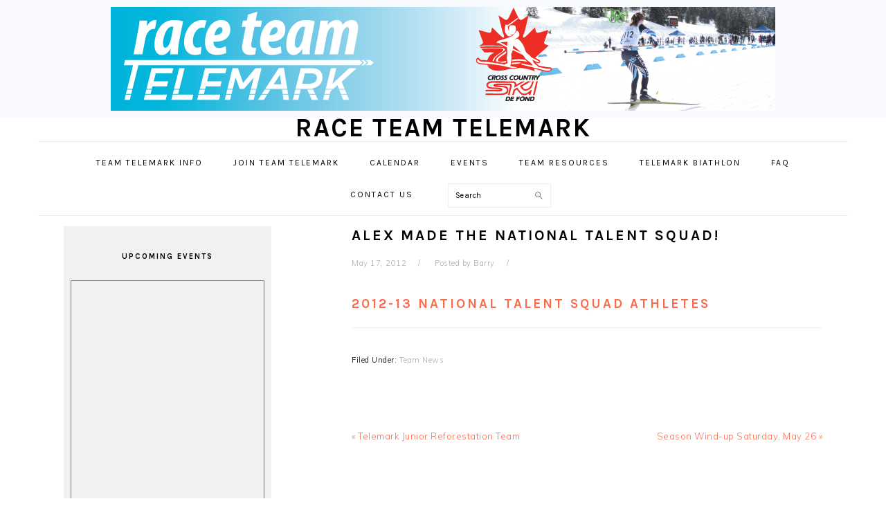

--- FILE ---
content_type: text/html; charset=UTF-8
request_url: https://race.teamtelemark.ca/alex-made-the-national-talent-squad/
body_size: 10476
content:
<!DOCTYPE html>
<html lang="en-CA">
<head >
<meta charset="UTF-8" />
<meta name="viewport" content="width=device-width, initial-scale=1" />
<title>Alex Made the National Talent Squad!</title>
<meta name='robots' content='max-image-preview:large' />
<link rel='dns-prefetch' href='//fonts.googleapis.com' />
<link rel='dns-prefetch' href='//use.fontawesome.com' />
<link rel='dns-prefetch' href='//cdn-images.mailchimp.com' />
<link rel="alternate" type="application/rss+xml" title="race team Telemark &raquo; Feed" href="https://race.teamtelemark.ca/feed/" />
<link rel="alternate" type="application/rss+xml" title="race team Telemark &raquo; Comments Feed" href="https://race.teamtelemark.ca/comments/feed/" />
<link rel="alternate" title="oEmbed (JSON)" type="application/json+oembed" href="https://race.teamtelemark.ca/wp-json/oembed/1.0/embed?url=https%3A%2F%2Frace.teamtelemark.ca%2Falex-made-the-national-talent-squad%2F" />
<link rel="alternate" title="oEmbed (XML)" type="text/xml+oembed" href="https://race.teamtelemark.ca/wp-json/oembed/1.0/embed?url=https%3A%2F%2Frace.teamtelemark.ca%2Falex-made-the-national-talent-squad%2F&#038;format=xml" />
<link rel="canonical" href="https://race.teamtelemark.ca/alex-made-the-national-talent-squad/" />
<style id='wp-img-auto-sizes-contain-inline-css' type='text/css'>
img:is([sizes=auto i],[sizes^="auto," i]){contain-intrinsic-size:3000px 1500px}
/*# sourceURL=wp-img-auto-sizes-contain-inline-css */
</style>
<link rel='stylesheet' id='sbi_styles-css' href='https://race.teamtelemark.ca/wp-content/plugins/instagram-feed/css/sbi-styles.min.css?ver=6.10.0' type='text/css' media='all' />
<link rel='stylesheet' id='foodie-pro-theme-css' href='https://race.teamtelemark.ca/wp-content/themes/foodiepro-v320/style.css?ver=3.2.0' type='text/css' media='all' />
<style id='foodie-pro-theme-inline-css' type='text/css'>
body, .site-description, .sidebar .featured-content .entry-title{font-family:"Muli","Helvetica Neue",sans-serif;}.genesis-nav-menu{font-family:"Karla","Helvetica Neue",sans-serif;}h1, h2, h3, h4, h5, h6, .site-title, .entry-title, .widgettitle{font-family:"Karla","Helvetica Neue",sans-serif;}.entry-title{font-family:"Karla","Helvetica Neue",sans-serif;}.button, .button-secondary, button, input[type="button"], input[type="reset"], input[type="submit"], a.more-link, .more-from-category a{font-family:"Karla","Helvetica Neue",sans-serif;}
/*# sourceURL=foodie-pro-theme-inline-css */
</style>
<style id='wp-emoji-styles-inline-css' type='text/css'>

	img.wp-smiley, img.emoji {
		display: inline !important;
		border: none !important;
		box-shadow: none !important;
		height: 1em !important;
		width: 1em !important;
		margin: 0 0.07em !important;
		vertical-align: -0.1em !important;
		background: none !important;
		padding: 0 !important;
	}
/*# sourceURL=wp-emoji-styles-inline-css */
</style>
<style id='wp-block-library-inline-css' type='text/css'>
:root{--wp-block-synced-color:#7a00df;--wp-block-synced-color--rgb:122,0,223;--wp-bound-block-color:var(--wp-block-synced-color);--wp-editor-canvas-background:#ddd;--wp-admin-theme-color:#007cba;--wp-admin-theme-color--rgb:0,124,186;--wp-admin-theme-color-darker-10:#006ba1;--wp-admin-theme-color-darker-10--rgb:0,107,160.5;--wp-admin-theme-color-darker-20:#005a87;--wp-admin-theme-color-darker-20--rgb:0,90,135;--wp-admin-border-width-focus:2px}@media (min-resolution:192dpi){:root{--wp-admin-border-width-focus:1.5px}}.wp-element-button{cursor:pointer}:root .has-very-light-gray-background-color{background-color:#eee}:root .has-very-dark-gray-background-color{background-color:#313131}:root .has-very-light-gray-color{color:#eee}:root .has-very-dark-gray-color{color:#313131}:root .has-vivid-green-cyan-to-vivid-cyan-blue-gradient-background{background:linear-gradient(135deg,#00d084,#0693e3)}:root .has-purple-crush-gradient-background{background:linear-gradient(135deg,#34e2e4,#4721fb 50%,#ab1dfe)}:root .has-hazy-dawn-gradient-background{background:linear-gradient(135deg,#faaca8,#dad0ec)}:root .has-subdued-olive-gradient-background{background:linear-gradient(135deg,#fafae1,#67a671)}:root .has-atomic-cream-gradient-background{background:linear-gradient(135deg,#fdd79a,#004a59)}:root .has-nightshade-gradient-background{background:linear-gradient(135deg,#330968,#31cdcf)}:root .has-midnight-gradient-background{background:linear-gradient(135deg,#020381,#2874fc)}:root{--wp--preset--font-size--normal:16px;--wp--preset--font-size--huge:42px}.has-regular-font-size{font-size:1em}.has-larger-font-size{font-size:2.625em}.has-normal-font-size{font-size:var(--wp--preset--font-size--normal)}.has-huge-font-size{font-size:var(--wp--preset--font-size--huge)}.has-text-align-center{text-align:center}.has-text-align-left{text-align:left}.has-text-align-right{text-align:right}.has-fit-text{white-space:nowrap!important}#end-resizable-editor-section{display:none}.aligncenter{clear:both}.items-justified-left{justify-content:flex-start}.items-justified-center{justify-content:center}.items-justified-right{justify-content:flex-end}.items-justified-space-between{justify-content:space-between}.screen-reader-text{border:0;clip-path:inset(50%);height:1px;margin:-1px;overflow:hidden;padding:0;position:absolute;width:1px;word-wrap:normal!important}.screen-reader-text:focus{background-color:#ddd;clip-path:none;color:#444;display:block;font-size:1em;height:auto;left:5px;line-height:normal;padding:15px 23px 14px;text-decoration:none;top:5px;width:auto;z-index:100000}html :where(.has-border-color){border-style:solid}html :where([style*=border-top-color]){border-top-style:solid}html :where([style*=border-right-color]){border-right-style:solid}html :where([style*=border-bottom-color]){border-bottom-style:solid}html :where([style*=border-left-color]){border-left-style:solid}html :where([style*=border-width]){border-style:solid}html :where([style*=border-top-width]){border-top-style:solid}html :where([style*=border-right-width]){border-right-style:solid}html :where([style*=border-bottom-width]){border-bottom-style:solid}html :where([style*=border-left-width]){border-left-style:solid}html :where(img[class*=wp-image-]){height:auto;max-width:100%}:where(figure){margin:0 0 1em}html :where(.is-position-sticky){--wp-admin--admin-bar--position-offset:var(--wp-admin--admin-bar--height,0px)}@media screen and (max-width:600px){html :where(.is-position-sticky){--wp-admin--admin-bar--position-offset:0px}}

/*# sourceURL=wp-block-library-inline-css */
</style><style id='global-styles-inline-css' type='text/css'>
:root{--wp--preset--aspect-ratio--square: 1;--wp--preset--aspect-ratio--4-3: 4/3;--wp--preset--aspect-ratio--3-4: 3/4;--wp--preset--aspect-ratio--3-2: 3/2;--wp--preset--aspect-ratio--2-3: 2/3;--wp--preset--aspect-ratio--16-9: 16/9;--wp--preset--aspect-ratio--9-16: 9/16;--wp--preset--color--black: #000000;--wp--preset--color--cyan-bluish-gray: #abb8c3;--wp--preset--color--white: #ffffff;--wp--preset--color--pale-pink: #f78da7;--wp--preset--color--vivid-red: #cf2e2e;--wp--preset--color--luminous-vivid-orange: #ff6900;--wp--preset--color--luminous-vivid-amber: #fcb900;--wp--preset--color--light-green-cyan: #7bdcb5;--wp--preset--color--vivid-green-cyan: #00d084;--wp--preset--color--pale-cyan-blue: #8ed1fc;--wp--preset--color--vivid-cyan-blue: #0693e3;--wp--preset--color--vivid-purple: #9b51e0;--wp--preset--gradient--vivid-cyan-blue-to-vivid-purple: linear-gradient(135deg,rgb(6,147,227) 0%,rgb(155,81,224) 100%);--wp--preset--gradient--light-green-cyan-to-vivid-green-cyan: linear-gradient(135deg,rgb(122,220,180) 0%,rgb(0,208,130) 100%);--wp--preset--gradient--luminous-vivid-amber-to-luminous-vivid-orange: linear-gradient(135deg,rgb(252,185,0) 0%,rgb(255,105,0) 100%);--wp--preset--gradient--luminous-vivid-orange-to-vivid-red: linear-gradient(135deg,rgb(255,105,0) 0%,rgb(207,46,46) 100%);--wp--preset--gradient--very-light-gray-to-cyan-bluish-gray: linear-gradient(135deg,rgb(238,238,238) 0%,rgb(169,184,195) 100%);--wp--preset--gradient--cool-to-warm-spectrum: linear-gradient(135deg,rgb(74,234,220) 0%,rgb(151,120,209) 20%,rgb(207,42,186) 40%,rgb(238,44,130) 60%,rgb(251,105,98) 80%,rgb(254,248,76) 100%);--wp--preset--gradient--blush-light-purple: linear-gradient(135deg,rgb(255,206,236) 0%,rgb(152,150,240) 100%);--wp--preset--gradient--blush-bordeaux: linear-gradient(135deg,rgb(254,205,165) 0%,rgb(254,45,45) 50%,rgb(107,0,62) 100%);--wp--preset--gradient--luminous-dusk: linear-gradient(135deg,rgb(255,203,112) 0%,rgb(199,81,192) 50%,rgb(65,88,208) 100%);--wp--preset--gradient--pale-ocean: linear-gradient(135deg,rgb(255,245,203) 0%,rgb(182,227,212) 50%,rgb(51,167,181) 100%);--wp--preset--gradient--electric-grass: linear-gradient(135deg,rgb(202,248,128) 0%,rgb(113,206,126) 100%);--wp--preset--gradient--midnight: linear-gradient(135deg,rgb(2,3,129) 0%,rgb(40,116,252) 100%);--wp--preset--font-size--small: 13px;--wp--preset--font-size--medium: 20px;--wp--preset--font-size--large: 36px;--wp--preset--font-size--x-large: 42px;--wp--preset--spacing--20: 0.44rem;--wp--preset--spacing--30: 0.67rem;--wp--preset--spacing--40: 1rem;--wp--preset--spacing--50: 1.5rem;--wp--preset--spacing--60: 2.25rem;--wp--preset--spacing--70: 3.38rem;--wp--preset--spacing--80: 5.06rem;--wp--preset--shadow--natural: 6px 6px 9px rgba(0, 0, 0, 0.2);--wp--preset--shadow--deep: 12px 12px 50px rgba(0, 0, 0, 0.4);--wp--preset--shadow--sharp: 6px 6px 0px rgba(0, 0, 0, 0.2);--wp--preset--shadow--outlined: 6px 6px 0px -3px rgb(255, 255, 255), 6px 6px rgb(0, 0, 0);--wp--preset--shadow--crisp: 6px 6px 0px rgb(0, 0, 0);}:where(.is-layout-flex){gap: 0.5em;}:where(.is-layout-grid){gap: 0.5em;}body .is-layout-flex{display: flex;}.is-layout-flex{flex-wrap: wrap;align-items: center;}.is-layout-flex > :is(*, div){margin: 0;}body .is-layout-grid{display: grid;}.is-layout-grid > :is(*, div){margin: 0;}:where(.wp-block-columns.is-layout-flex){gap: 2em;}:where(.wp-block-columns.is-layout-grid){gap: 2em;}:where(.wp-block-post-template.is-layout-flex){gap: 1.25em;}:where(.wp-block-post-template.is-layout-grid){gap: 1.25em;}.has-black-color{color: var(--wp--preset--color--black) !important;}.has-cyan-bluish-gray-color{color: var(--wp--preset--color--cyan-bluish-gray) !important;}.has-white-color{color: var(--wp--preset--color--white) !important;}.has-pale-pink-color{color: var(--wp--preset--color--pale-pink) !important;}.has-vivid-red-color{color: var(--wp--preset--color--vivid-red) !important;}.has-luminous-vivid-orange-color{color: var(--wp--preset--color--luminous-vivid-orange) !important;}.has-luminous-vivid-amber-color{color: var(--wp--preset--color--luminous-vivid-amber) !important;}.has-light-green-cyan-color{color: var(--wp--preset--color--light-green-cyan) !important;}.has-vivid-green-cyan-color{color: var(--wp--preset--color--vivid-green-cyan) !important;}.has-pale-cyan-blue-color{color: var(--wp--preset--color--pale-cyan-blue) !important;}.has-vivid-cyan-blue-color{color: var(--wp--preset--color--vivid-cyan-blue) !important;}.has-vivid-purple-color{color: var(--wp--preset--color--vivid-purple) !important;}.has-black-background-color{background-color: var(--wp--preset--color--black) !important;}.has-cyan-bluish-gray-background-color{background-color: var(--wp--preset--color--cyan-bluish-gray) !important;}.has-white-background-color{background-color: var(--wp--preset--color--white) !important;}.has-pale-pink-background-color{background-color: var(--wp--preset--color--pale-pink) !important;}.has-vivid-red-background-color{background-color: var(--wp--preset--color--vivid-red) !important;}.has-luminous-vivid-orange-background-color{background-color: var(--wp--preset--color--luminous-vivid-orange) !important;}.has-luminous-vivid-amber-background-color{background-color: var(--wp--preset--color--luminous-vivid-amber) !important;}.has-light-green-cyan-background-color{background-color: var(--wp--preset--color--light-green-cyan) !important;}.has-vivid-green-cyan-background-color{background-color: var(--wp--preset--color--vivid-green-cyan) !important;}.has-pale-cyan-blue-background-color{background-color: var(--wp--preset--color--pale-cyan-blue) !important;}.has-vivid-cyan-blue-background-color{background-color: var(--wp--preset--color--vivid-cyan-blue) !important;}.has-vivid-purple-background-color{background-color: var(--wp--preset--color--vivid-purple) !important;}.has-black-border-color{border-color: var(--wp--preset--color--black) !important;}.has-cyan-bluish-gray-border-color{border-color: var(--wp--preset--color--cyan-bluish-gray) !important;}.has-white-border-color{border-color: var(--wp--preset--color--white) !important;}.has-pale-pink-border-color{border-color: var(--wp--preset--color--pale-pink) !important;}.has-vivid-red-border-color{border-color: var(--wp--preset--color--vivid-red) !important;}.has-luminous-vivid-orange-border-color{border-color: var(--wp--preset--color--luminous-vivid-orange) !important;}.has-luminous-vivid-amber-border-color{border-color: var(--wp--preset--color--luminous-vivid-amber) !important;}.has-light-green-cyan-border-color{border-color: var(--wp--preset--color--light-green-cyan) !important;}.has-vivid-green-cyan-border-color{border-color: var(--wp--preset--color--vivid-green-cyan) !important;}.has-pale-cyan-blue-border-color{border-color: var(--wp--preset--color--pale-cyan-blue) !important;}.has-vivid-cyan-blue-border-color{border-color: var(--wp--preset--color--vivid-cyan-blue) !important;}.has-vivid-purple-border-color{border-color: var(--wp--preset--color--vivid-purple) !important;}.has-vivid-cyan-blue-to-vivid-purple-gradient-background{background: var(--wp--preset--gradient--vivid-cyan-blue-to-vivid-purple) !important;}.has-light-green-cyan-to-vivid-green-cyan-gradient-background{background: var(--wp--preset--gradient--light-green-cyan-to-vivid-green-cyan) !important;}.has-luminous-vivid-amber-to-luminous-vivid-orange-gradient-background{background: var(--wp--preset--gradient--luminous-vivid-amber-to-luminous-vivid-orange) !important;}.has-luminous-vivid-orange-to-vivid-red-gradient-background{background: var(--wp--preset--gradient--luminous-vivid-orange-to-vivid-red) !important;}.has-very-light-gray-to-cyan-bluish-gray-gradient-background{background: var(--wp--preset--gradient--very-light-gray-to-cyan-bluish-gray) !important;}.has-cool-to-warm-spectrum-gradient-background{background: var(--wp--preset--gradient--cool-to-warm-spectrum) !important;}.has-blush-light-purple-gradient-background{background: var(--wp--preset--gradient--blush-light-purple) !important;}.has-blush-bordeaux-gradient-background{background: var(--wp--preset--gradient--blush-bordeaux) !important;}.has-luminous-dusk-gradient-background{background: var(--wp--preset--gradient--luminous-dusk) !important;}.has-pale-ocean-gradient-background{background: var(--wp--preset--gradient--pale-ocean) !important;}.has-electric-grass-gradient-background{background: var(--wp--preset--gradient--electric-grass) !important;}.has-midnight-gradient-background{background: var(--wp--preset--gradient--midnight) !important;}.has-small-font-size{font-size: var(--wp--preset--font-size--small) !important;}.has-medium-font-size{font-size: var(--wp--preset--font-size--medium) !important;}.has-large-font-size{font-size: var(--wp--preset--font-size--large) !important;}.has-x-large-font-size{font-size: var(--wp--preset--font-size--x-large) !important;}
/*# sourceURL=global-styles-inline-css */
</style>

<style id='classic-theme-styles-inline-css' type='text/css'>
/*! This file is auto-generated */
.wp-block-button__link{color:#fff;background-color:#32373c;border-radius:9999px;box-shadow:none;text-decoration:none;padding:calc(.667em + 2px) calc(1.333em + 2px);font-size:1.125em}.wp-block-file__button{background:#32373c;color:#fff;text-decoration:none}
/*# sourceURL=/wp-includes/css/classic-themes.min.css */
</style>
<link rel='stylesheet' id='contact-form-7-css' href='https://race.teamtelemark.ca/wp-content/plugins/contact-form-7/includes/css/styles.css?ver=6.1.4' type='text/css' media='all' />
<link rel='stylesheet' id='google-fonts-css' href='//fonts.googleapis.com/css?family=Muli%3Aregular%2Citalic%2C300%2C300italic%7CKarla%3Aregular%2Citalic%2C700%2C700italic%26subset%3Dlatin%2C&#038;ver=3.2.0' type='text/css' media='all' />
<link rel='stylesheet' id='load-fa-css' href='https://use.fontawesome.com/releases/v5.6.0/css/all.css?ver=6.9' type='text/css' media='all' />
<link rel='stylesheet' id='mailchimp-classic-10_7-css' href='https://cdn-images.mailchimp.com/embedcode/classic-10_7.css?ver=6.9' type='text/css' media='all' />
<script type="text/javascript" src="https://race.teamtelemark.ca/wp-includes/js/jquery/jquery.min.js?ver=3.7.1" id="jquery-core-js"></script>
<script type="text/javascript" src="https://race.teamtelemark.ca/wp-includes/js/jquery/jquery-migrate.min.js?ver=3.4.1" id="jquery-migrate-js"></script>
<link rel="https://api.w.org/" href="https://race.teamtelemark.ca/wp-json/" /><link rel="alternate" title="JSON" type="application/json" href="https://race.teamtelemark.ca/wp-json/wp/v2/posts/1499" /><link rel="EditURI" type="application/rsd+xml" title="RSD" href="https://race.teamtelemark.ca/xmlrpc.php?rsd" />
<link rel="icon" href="https://race.teamtelemark.ca/wp-content/uploads/2020/05/race-team-favicon-150x150.jpg" sizes="32x32" />
<link rel="icon" href="https://race.teamtelemark.ca/wp-content/uploads/2020/05/race-team-favicon-300x300.jpg" sizes="192x192" />
<link rel="apple-touch-icon" href="https://race.teamtelemark.ca/wp-content/uploads/2020/05/race-team-favicon-300x300.jpg" />
<meta name="msapplication-TileImage" content="https://race.teamtelemark.ca/wp-content/uploads/2020/05/race-team-favicon-300x300.jpg" />
		<style type="text/css" id="wp-custom-css">
			.fa-facebook-square,
.icon-facebook {
	color: #3B5998;
}
.sidebar-primary {
	background-color: #f1f1f1;
	padding: 10px;
}
.ai1ec-agenda-widget-view .ai1ec-date {
	background: none;
	border-top: none;
}
/* change background color of sub-menu items from white.  DW. 6 Sep 2019.
 */
.genesis-nav-menu .sub-menu a {
	background-color: #eee;
}		</style>
		</head>
<body class="wp-singular post-template-default single single-post postid-1499 single-format-standard wp-theme-genesis wp-child-theme-foodiepro-v320 metaslider-plugin custom-header header-image header-full-width sidebar-content genesis-breadcrumbs-hidden genesis-footer-widgets-visible foodie-pro" itemscope itemtype="https://schema.org/WebPage"><div id="before-header" class="before-header"><section id="media_image-30" class="widget widget_media_image"><div class="widget-wrap"><a href="https://race.teamtelemark.ca"><img width="960" height="150" src="https://race.teamtelemark.ca/wp-content/uploads/2012/09/logo.png" class="image wp-image-1629  attachment-full size-full" alt="" style="max-width: 100%; height: auto;" decoding="async" fetchpriority="high" srcset="https://race.teamtelemark.ca/wp-content/uploads/2012/09/logo.png 960w, https://race.teamtelemark.ca/wp-content/uploads/2012/09/logo-150x23.png 150w, https://race.teamtelemark.ca/wp-content/uploads/2012/09/logo-300x46.png 300w" sizes="(max-width: 960px) 100vw, 960px" /></a></div></section>
</div> <!-- end .before-header --><div class="site-container"><ul class="genesis-skip-link"><li><a href="#genesis-nav-primary" class="screen-reader-shortcut"> Skip to primary navigation</a></li><li><a href="#genesis-content" class="screen-reader-shortcut"> Skip to main content</a></li><li><a href="#genesis-sidebar-primary" class="screen-reader-shortcut"> Skip to primary sidebar</a></li><li><a href="#genesis-footer-widgets" class="screen-reader-shortcut"> Skip to footer</a></li></ul><header class="site-header" itemscope itemtype="https://schema.org/WPHeader"><div class="wrap"><div class="title-area"><p class="site-title" itemprop="headline"><a href="https://race.teamtelemark.ca/">race team Telemark</a></p></div></div></header><nav class="nav-primary" aria-label="Main" itemscope itemtype="https://schema.org/SiteNavigationElement" id="genesis-nav-primary"><div class="wrap"><ul id="menu-main-menu" class="menu genesis-nav-menu menu-primary"><li id="menu-item-171" class="menu-item menu-item-type-post_type menu-item-object-page menu-item-has-children menu-item-171"><a href="https://race.teamtelemark.ca/about-us/" itemprop="url"><span itemprop="name">Team Telemark Info</span></a>
<ul class="sub-menu">
	<li id="menu-item-14330" class="menu-item menu-item-type-custom menu-item-object-custom menu-item-14330"><a href="https://telemarknordic.com/team-telemark-youth-competitive-program/" itemprop="url"><span itemprop="name">Telemark Racing Programs</span></a></li>
	<li id="menu-item-14331" class="menu-item menu-item-type-custom menu-item-object-custom menu-item-14331"><a href="https://telemarknordic.com/team-telemark-biathlon-programs/" itemprop="url"><span itemprop="name">Telemark Biathlon Programs</span></a></li>
	<li id="menu-item-15101" class="menu-item menu-item-type-custom menu-item-object-custom menu-item-15101"><a href="https://telemarknordic.com/team-telemark-youth-program/" itemprop="url"><span itemprop="name">Telemark Track Attack Program</span></a></li>
	<li id="menu-item-14328" class="menu-item menu-item-type-post_type menu-item-object-page menu-item-14328"><a href="https://race.teamtelemark.ca/meet-the-coaches/" itemprop="url"><span itemprop="name">Meet The Coaches</span></a></li>
	<li id="menu-item-14406" class="menu-item menu-item-type-custom menu-item-object-custom menu-item-14406"><a href="https://telemarknordic.com/wp-content/uploads/2022/08/Team-Telemark-Competitive-Program-Parent-Committee-TOR-Dec-2021.pdf" itemprop="url"><span itemprop="name">Parent Committee Terms of Reference</span></a></li>
</ul>
</li>
<li id="menu-item-14362" class="menu-item menu-item-type-custom menu-item-object-custom menu-item-14362"><a href="https://zone4.ca/register/WB5jzj/" itemprop="url"><span itemprop="name">Join Team Telemark</span></a></li>
<li id="menu-item-13463" class="menu-item menu-item-type-post_type menu-item-object-page menu-item-has-children menu-item-13463"><a href="https://race.teamtelemark.ca/team-telemark-calendar/" itemprop="url"><span itemprop="name">Calendar</span></a>
<ul class="sub-menu">
	<li id="menu-item-14395" class="menu-item menu-item-type-post_type menu-item-object-page menu-item-14395"><a href="https://race.teamtelemark.ca/telemark-supported-races/" itemprop="url"><span itemprop="name">Telemark Supported Races</span></a></li>
</ul>
</li>
<li id="menu-item-14439" class="menu-item menu-item-type-post_type menu-item-object-page menu-item-14439"><a href="https://race.teamtelemark.ca/events-2/" itemprop="url"><span itemprop="name">Events</span></a></li>
<li id="menu-item-167" class="menu-item menu-item-type-post_type menu-item-object-page menu-item-has-children menu-item-167"><a href="https://race.teamtelemark.ca/athlete-resources/" itemprop="url"><span itemprop="name">Team Resources</span></a>
<ul class="sub-menu">
	<li id="menu-item-1613" class="menu-item menu-item-type-post_type menu-item-object-page menu-item-has-children menu-item-1613"><a href="https://race.teamtelemark.ca/athlete-resources/athlete-and-parent-agreement/" itemprop="url"><span itemprop="name">Athlete Information</span></a>
	<ul class="sub-menu">
		<li id="menu-item-14988" class="menu-item menu-item-type-post_type menu-item-object-page menu-item-14988"><a href="https://race.teamtelemark.ca/t2t-training-resource/" itemprop="url"><span itemprop="name">T2T Training Resource</span></a></li>
		<li id="menu-item-2057" class="menu-item menu-item-type-post_type menu-item-object-page menu-item-2057"><a href="https://race.teamtelemark.ca/athlete-resources/practise-locations/" itemprop="url"><span itemprop="name">Practice Locations</span></a></li>
		<li id="menu-item-8034" class="menu-item menu-item-type-post_type menu-item-object-page menu-item-has-children menu-item-8034"><a href="https://race.teamtelemark.ca/gear-selection-2/" itemprop="url"><span itemprop="name">Equipment</span></a>
		<ul class="sub-menu">
			<li id="menu-item-4916" class="menu-item menu-item-type-post_type menu-item-object-page menu-item-4916"><a href="https://race.teamtelemark.ca/telemark-uniforms/" itemprop="url"><span itemprop="name">Telemark Uniforms</span></a></li>
			<li id="menu-item-10921" class="menu-item menu-item-type-post_type menu-item-object-page menu-item-10921"><a href="https://race.teamtelemark.ca/roller-skis/" itemprop="url"><span itemprop="name">Roller Skis</span></a></li>
			<li id="menu-item-1617" class="menu-item menu-item-type-post_type menu-item-object-page menu-item-1617"><a href="https://race.teamtelemark.ca/gear-selection-2/" itemprop="url"><span itemprop="name">Ski Selection</span></a></li>
			<li id="menu-item-37" class="menu-item menu-item-type-post_type menu-item-object-page menu-item-37"><a href="https://race.teamtelemark.ca/wax/" itemprop="url"><span itemprop="name">Ski Waxing</span></a></li>
		</ul>
</li>
		<li id="menu-item-4992" class="menu-item menu-item-type-post_type menu-item-object-page menu-item-4992"><a href="https://race.teamtelemark.ca/goals-page/" itemprop="url"><span itemprop="name">Goals Page</span></a></li>
		<li id="menu-item-3113" class="menu-item menu-item-type-post_type menu-item-object-page menu-item-3113"><a href="https://race.teamtelemark.ca/athlete-resources/nutrition/" itemprop="url"><span itemprop="name">Nutrition</span></a></li>
		<li id="menu-item-15356" class="menu-item menu-item-type-post_type menu-item-object-page menu-item-has-children menu-item-15356"><a href="https://race.teamtelemark.ca/home-exercises/" itemprop="url"><span itemprop="name">Home Exercises</span></a>
		<ul class="sub-menu">
			<li id="menu-item-1611" class="menu-item menu-item-type-post_type menu-item-object-page menu-item-1611"><a href="https://race.teamtelemark.ca/athlete-resources/core-strength-training/" itemprop="url"><span itemprop="name">Team Telemark Core Strength Training V2.0</span></a></li>
			<li id="menu-item-13231" class="menu-item menu-item-type-post_type menu-item-object-page menu-item-13231"><a href="https://race.teamtelemark.ca/improve-knee-drive-ankle-mobility/" itemprop="url"><span itemprop="name">Improve knee drive + ankle mobility</span></a></li>
			<li id="menu-item-11971" class="menu-item menu-item-type-post_type menu-item-object-page menu-item-11971"><a href="https://race.teamtelemark.ca/body-weight-strength/" itemprop="url"><span itemprop="name">Body Weight Strength</span></a></li>
		</ul>
</li>
		<li id="menu-item-7693" class="menu-item menu-item-type-post_type menu-item-object-page menu-item-has-children menu-item-7693"><a href="https://race.teamtelemark.ca/race-day-plan/" itemprop="url"><span itemprop="name">Race Day Plan</span></a>
		<ul class="sub-menu">
			<li id="menu-item-838" class="menu-item menu-item-type-post_type menu-item-object-page menu-item-838"><a href="https://race.teamtelemark.ca/athlete-resources/telemark-racers-pre-competition-planner/" itemprop="url"><span itemprop="name">Pre-competition Planner</span></a></li>
		</ul>
</li>
		<li id="menu-item-5040" class="menu-item menu-item-type-post_type menu-item-object-page menu-item-5040"><a href="https://race.teamtelemark.ca/l2c-mental-evaluationchecklist/" itemprop="url"><span itemprop="name">L2C Mental Evaluation/checklist</span></a></li>
		<li id="menu-item-5087" class="menu-item menu-item-type-post_type menu-item-object-page menu-item-has-children menu-item-5087"><a href="https://race.teamtelemark.ca/checklists/" itemprop="url"><span itemprop="name">Checklists</span></a>
		<ul class="sub-menu">
			<li id="menu-item-5090" class="menu-item menu-item-type-post_type menu-item-object-page menu-item-5090"><a href="https://race.teamtelemark.ca/hand-hygiene-check-list/" itemprop="url"><span itemprop="name">Hand Hygiene Check List</span></a></li>
			<li id="menu-item-4623" class="menu-item menu-item-type-post_type menu-item-object-page menu-item-4623"><a href="https://race.teamtelemark.ca/athlete-resources/ski-stuff-checklist/" itemprop="url"><span itemprop="name">Ski Stuff Checklist</span></a></li>
			<li id="menu-item-5097" class="menu-item menu-item-type-post_type menu-item-object-page menu-item-5097"><a href="https://race.teamtelemark.ca/dressing-for-cold-weather/" itemprop="url"><span itemprop="name">Dressing for Cold Weather</span></a></li>
		</ul>
</li>
	</ul>
</li>
	<li id="menu-item-14325" class="menu-item menu-item-type-post_type menu-item-object-page menu-item-has-children menu-item-14325"><a href="https://race.teamtelemark.ca/clubrecordbooks/" itemprop="url"><span itemprop="name">Club Record Books</span></a>
	<ul class="sub-menu">
		<li id="menu-item-15007" class="menu-item menu-item-type-post_type menu-item-object-page menu-item-15007"><a href="https://race.teamtelemark.ca/telemark-club-3000m/" itemprop="url"><span itemprop="name">TELEMARK CLUB 3000m records</span></a></li>
		<li id="menu-item-15219" class="menu-item menu-item-type-post_type menu-item-object-page menu-item-15219"><a href="https://race.teamtelemark.ca/telemark-triathlon/" itemprop="url"><span itemprop="name">Telemark Triathlon</span></a></li>
		<li id="menu-item-14548" class="menu-item menu-item-type-post_type menu-item-object-page menu-item-has-children menu-item-14548"><a href="https://race.teamtelemark.ca/events/results/roller-ski-tt-resultsjune-springs/" itemprop="url"><span itemprop="name">Roller Ski TT Results/June Springs</span></a>
		<ul class="sub-menu">
			<li id="menu-item-8046" class="menu-item menu-item-type-post_type menu-item-object-page menu-item-8046"><a href="https://race.teamtelemark.ca/events/results/nst-strength-results/" itemprop="url"><span itemprop="name">NST Strength Results</span></a></li>
			<li id="menu-item-8045" class="menu-item menu-item-type-post_type menu-item-object-page menu-item-8045"><a href="https://race.teamtelemark.ca/events/results/critical-speed-results/" itemprop="url"><span itemprop="name">Critical Speed Results</span></a></li>
			<li id="menu-item-8050" class="menu-item menu-item-type-post_type menu-item-object-page menu-item-8050"><a href="https://race.teamtelemark.ca/events/results/roller-ski-tt-resultsjune-springs/" itemprop="url"><span itemprop="name">Roller Ski TT Results/June Springs</span></a></li>
		</ul>
</li>
		<li id="menu-item-15016" class="menu-item menu-item-type-post_type menu-item-object-page menu-item-15016"><a href="https://race.teamtelemark.ca/bearcreek/" itemprop="url"><span itemprop="name">Telemark Bear Creek TT Records</span></a></li>
		<li id="menu-item-13572" class="menu-item menu-item-type-post_type menu-item-object-page menu-item-13572"><a href="https://race.teamtelemark.ca/telemark-club-shooting-records/" itemprop="url"><span itemprop="name">Telemark Club Biathlon Shooting Records</span></a></li>
		<li id="menu-item-15008" class="menu-item menu-item-type-post_type menu-item-object-page menu-item-15008"><a href="https://race.teamtelemark.ca/okanagan-summer-biathlon-race-series/" itemprop="url"><span itemprop="name">Okanagan Summer Biathlon Race Series</span></a></li>
		<li id="menu-item-14707" class="menu-item menu-item-type-post_type menu-item-object-page menu-item-14707"><a href="https://race.teamtelemark.ca/events/results/" itemprop="url"><span itemprop="name">Media</span></a></li>
		<li id="menu-item-1638" class="menu-item menu-item-type-custom menu-item-object-custom menu-item-1638"><a target="_blank" href="http://zone4.ca" itemprop="url"><span itemprop="name">Zone4 Results</span></a></li>
	</ul>
</li>
	<li id="menu-item-5101" class="menu-item menu-item-type-post_type menu-item-object-page menu-item-has-children menu-item-5101"><a href="https://race.teamtelemark.ca/cold-weather-policies-and-tips/" itemprop="url"><span itemprop="name">Policies and Tips</span></a>
	<ul class="sub-menu">
		<li id="menu-item-4672" class="menu-item menu-item-type-post_type menu-item-object-page menu-item-4672"><a href="https://race.teamtelemark.ca/roller-ski-safety-policy/" itemprop="url"><span itemprop="name">Roller Ski Safety Policy</span></a></li>
	</ul>
</li>
	<li id="menu-item-4940" class="menu-item menu-item-type-post_type menu-item-object-page menu-item-has-children menu-item-4940"><a href="https://race.teamtelemark.ca/coaches-corner/" itemprop="url"><span itemprop="name">Coach Resources</span></a>
	<ul class="sub-menu">
		<li id="menu-item-8040" class="menu-item menu-item-type-post_type menu-item-object-page menu-item-8040"><a href="https://race.teamtelemark.ca/coaches-corner/" itemprop="url"><span itemprop="name">Coaches Corner</span></a></li>
		<li id="menu-item-10896" class="menu-item menu-item-type-post_type menu-item-object-page menu-item-10896"><a href="https://race.teamtelemark.ca/cold-weather-policies-and-tips/" itemprop="url"><span itemprop="name">Cold Weather Policies and Tips</span></a></li>
		<li id="menu-item-5081" class="menu-item menu-item-type-post_type menu-item-object-page menu-item-5081"><a href="https://race.teamtelemark.ca/eap-sek-roller/" itemprop="url"><span itemprop="name">Emergency Action Plan South East Kelowna Roller Skiing</span></a></li>
		<li id="menu-item-5108" class="menu-item menu-item-type-post_type menu-item-object-page menu-item-has-children menu-item-5108"><a href="https://race.teamtelemark.ca/eap-telemark/" itemprop="url"><span itemprop="name">Telemark Race Programs Emergency Action Plan</span></a>
		<ul class="sub-menu">
			<li id="menu-item-12053" class="menu-item menu-item-type-post_type menu-item-object-page menu-item-12053"><a href="https://race.teamtelemark.ca/return-to-sport-summer-plan/" itemprop="url"><span itemprop="name">Telemark Programs Covid Plan</span></a></li>
			<li id="menu-item-13281" class="menu-item menu-item-type-post_type menu-item-object-page menu-item-13281"><a href="https://race.teamtelemark.ca/telemark-biathlon-covid-19-resources/" itemprop="url"><span itemprop="name">Telemark Biathlon Covid-19 Resources</span></a></li>
		</ul>
</li>
	</ul>
</li>
	<li id="menu-item-1634" class="menu-item menu-item-type-post_type menu-item-object-page menu-item-has-children menu-item-1634"><a href="https://race.teamtelemark.ca/links/" itemprop="url"><span itemprop="name">Links</span></a>
	<ul class="sub-menu">
		<li id="menu-item-14382" class="menu-item menu-item-type-custom menu-item-object-custom menu-item-14382"><a href="https://telemarknordic.com" itemprop="url"><span itemprop="name">Telemark Nordic Club</span></a></li>
		<li id="menu-item-14379" class="menu-item menu-item-type-custom menu-item-object-custom menu-item-14379"><a href="https://nordiqcanada.ca" itemprop="url"><span itemprop="name">Nordiq Canada</span></a></li>
		<li id="menu-item-1636" class="menu-item menu-item-type-custom menu-item-object-custom menu-item-1636"><a target="_blank" href="http://crosscountrybc.ca" itemprop="url"><span itemprop="name">Cross Country BC</span></a></li>
		<li id="menu-item-14380" class="menu-item menu-item-type-custom menu-item-object-custom menu-item-14380"><a href="https://www.biathloncanada.ca" itemprop="url"><span itemprop="name">Biathlon Canada</span></a></li>
		<li id="menu-item-14381" class="menu-item menu-item-type-custom menu-item-object-custom menu-item-14381"><a href="http://biathlonbc.ca" itemprop="url"><span itemprop="name">Biathlon BC</span></a></li>
	</ul>
</li>
	<li id="menu-item-14400" class="menu-item menu-item-type-post_type menu-item-object-page menu-item-has-children menu-item-14400"><a href="https://race.teamtelemark.ca/photos-and-videos/" itemprop="url"><span itemprop="name">Photos and Videos</span></a>
	<ul class="sub-menu">
		<li id="menu-item-11723" class="menu-item menu-item-type-post_type menu-item-object-page menu-item-11723"><a href="https://race.teamtelemark.ca/2019-2020-ski-season-photos/" itemprop="url"><span itemprop="name">2019 – 2020 Ski Season Photos</span></a></li>
		<li id="menu-item-9920" class="menu-item menu-item-type-post_type menu-item-object-page menu-item-9920"><a href="https://race.teamtelemark.ca/2018-2019-ski-season-photos/" itemprop="url"><span itemprop="name">2018 – 2019 Ski Season Photos</span></a></li>
	</ul>
</li>
</ul>
</li>
<li id="menu-item-13515" class="menu-item menu-item-type-post_type menu-item-object-page menu-item-has-children menu-item-13515"><a href="https://race.teamtelemark.ca/telemark-biathlon/" itemprop="url"><span itemprop="name">Telemark Biathlon</span></a>
<ul class="sub-menu">
	<li id="menu-item-13286" class="menu-item menu-item-type-post_type menu-item-object-page menu-item-13286"><a href="https://race.teamtelemark.ca/what-is-biathlon/" itemprop="url"><span itemprop="name">What is Biathlon?</span></a></li>
	<li id="menu-item-14353" class="menu-item menu-item-type-custom menu-item-object-custom menu-item-14353"><a href="https://telemarknordic.com/team-telemark-biathlon-programs/" itemprop="url"><span itemprop="name">Telemark Biathlon Programs</span></a></li>
	<li id="menu-item-13310" class="menu-item menu-item-type-post_type menu-item-object-page menu-item-13310"><a href="https://race.teamtelemark.ca/rifle-cleaning-telemark-biathlon/" itemprop="url"><span itemprop="name">Telemark Biathlon Rifle Maintenance Guide</span></a></li>
	<li id="menu-item-13360" class="menu-item menu-item-type-post_type menu-item-object-page menu-item-has-children menu-item-13360"><a href="https://race.teamtelemark.ca/what-is-biathlon/" itemprop="url"><span itemprop="name">Biathlon Equipment Information</span></a>
	<ul class="sub-menu">
		<li id="menu-item-13361" class="menu-item menu-item-type-post_type menu-item-object-page menu-item-13361"><a href="https://race.teamtelemark.ca/telemark-uniforms/" itemprop="url"><span itemprop="name">Telemark Uniforms</span></a></li>
		<li id="menu-item-13359" class="menu-item menu-item-type-post_type menu-item-object-page menu-item-13359"><a href="https://race.teamtelemark.ca/gear-selection-2/" itemprop="url"><span itemprop="name">Cross Country Ski Selection</span></a></li>
		<li id="menu-item-13358" class="menu-item menu-item-type-post_type menu-item-object-page menu-item-13358"><a href="https://race.teamtelemark.ca/wax/" itemprop="url"><span itemprop="name">Ski Waxing</span></a></li>
		<li id="menu-item-13362" class="menu-item menu-item-type-post_type menu-item-object-page menu-item-13362"><a href="https://race.teamtelemark.ca/roller-skis/" itemprop="url"><span itemprop="name">Roller Skis</span></a></li>
	</ul>
</li>
</ul>
</li>
<li id="menu-item-7955" class="menu-item menu-item-type-post_type menu-item-object-page menu-item-7955"><a href="https://race.teamtelemark.ca/race-team-faq/" itemprop="url"><span itemprop="name">FAQ</span></a></li>
<li id="menu-item-41" class="menu-item menu-item-type-post_type menu-item-object-page menu-item-41"><a href="https://race.teamtelemark.ca/about-us/contact-us/" itemprop="url"><span itemprop="name">Contact Us</span></a></li>
<li id="foodie-search" class="foodie-search menu-item"><form class="search-form" method="get" action="https://race.teamtelemark.ca/" role="search" itemprop="potentialAction" itemscope itemtype="https://schema.org/SearchAction"><label class="search-form-label screen-reader-text" for="searchform-1">Search</label><input class="search-form-input" type="search" name="s" id="searchform-1" placeholder="Search" itemprop="query-input"><input class="search-form-submit" type="submit" value="Search"><meta content="https://race.teamtelemark.ca/?s={s}" itemprop="target"></form></li></ul></div></nav><div class="site-inner"><div class="content-sidebar-wrap"><main class="content" id="genesis-content"><article class="post-1499 post type-post status-publish format-standard category-team_news entry" aria-label="Alex Made the National Talent Squad!" itemscope itemtype="https://schema.org/CreativeWork"><header class="entry-header"><h1 class="entry-title" itemprop="headline">Alex Made the National Talent Squad!</h1>
<p class="entry-meta"><time class="entry-time" itemprop="datePublished" datetime="2012-05-17T02:13:34-07:00">May 17, 2012</time> Posted by <span class="entry-author" itemprop="author" itemscope itemtype="https://schema.org/Person"><a href="https://race.teamtelemark.ca/author/Telemark - Barry/" class="entry-author-link" rel="author" itemprop="url"><span class="entry-author-name" itemprop="name">Barry</span></a></span>  </p></header><div class="entry-content" itemprop="text"><h2><a title="2012-13 National Talent Squad Athletes  " href="http://www.cccski.com/National-Ski-Team/Selection-Criteria/Nominations-for-the-National-Talent-Squad-2012-13.aspx" target="_blank">2012-13 National Talent Squad Athletes</a></h2>
</div><footer class="entry-footer"><p class="entry-meta"><span class="entry-categories">Filed Under: <a href="https://race.teamtelemark.ca/category/team_news/" rel="category tag">Team News</a></span> </p></footer></article><div class="adjacent-entry-pagination pagination"><div class="pagination-previous alignleft"><a href="https://race.teamtelemark.ca/telemark-junior-reforestation-team/" rel="prev"><span class="screen-reader-text">Previous Post: </span><span class="adjacent-post-link">&#xAB; Telemark Junior Reforestation Team</span></a></div><div class="pagination-next alignright"><a href="https://race.teamtelemark.ca/season-wind-up-saturday-may-26/" rel="next"><span class="screen-reader-text">Next Post: </span><span class="adjacent-post-link">Season Wind-up Saturday, May 26 &#xBB;</span></a></div></div></main><aside class="sidebar sidebar-primary widget-area" role="complementary" aria-label="Primary Sidebar" itemscope itemtype="https://schema.org/WPSideBar" id="genesis-sidebar-primary"><h2 class="genesis-sidebar-title screen-reader-text">Primary Sidebar</h2><section id="custom_html-12" class="widget_text widget widget_custom_html"><div class="widget_text widget-wrap"><h3 class="widgettitle widget-title">Upcoming Events</h3>
<div class="textwidget custom-html-widget"><iframe src="https://calendar.google.com/calendar/embed?height=600&wkst=1&bgcolor=%23ffffff&ctz=America%2FVancouver&src=dGVsZW1hcmtwcm9ncmFtc0BnbWFpbC5jb20&src=ZnQ1bW85MDZlOW9yNWE3bWtyM21nbzJuMTBAZ3JvdXAuY2FsZW5kYXIuZ29vZ2xlLmNvbQ&src=bmplN3BuM2MwZjFqZjYza2s3cjhlbmE0ZTBAZ3JvdXAuY2FsZW5kYXIuZ29vZ2xlLmNvbQ&src=NHBwMHVpYWhlM3UyYjFhaHExcGliaTZxcjBAZ3JvdXAuY2FsZW5kYXIuZ29vZ2xlLmNvbQ&src=ZDBncXExMzFoYmNpY211NGFqN3ByaHM3NThAZ3JvdXAuY2FsZW5kYXIuZ29vZ2xlLmNvbQ&src=YWZpOGk2cWlrODBtc2xmNW8waHFtbmpqNDBAZ3JvdXAuY2FsZW5kYXIuZ29vZ2xlLmNvbQ&src=cDFmOGU4OTUwZTU3bG1jbHZqaDNqZm5pb2tAZ3JvdXAuY2FsZW5kYXIuZ29vZ2xlLmNvbQ&src=cTF2aGJnOHVtMGtqcjUyb3I0dmxvZzdqOXNAZ3JvdXAuY2FsZW5kYXIuZ29vZ2xlLmNvbQ&src=MmUyc2g4M2wyYmhwc2lraGE1OTB2NHVoYmtAZ3JvdXAuY2FsZW5kYXIuZ29vZ2xlLmNvbQ&src=NWV1MmppNmtqcGg2MW9jdjE5bDUwaG43ODBAZ3JvdXAuY2FsZW5kYXIuZ29vZ2xlLmNvbQ&color=%23616161&color=%239E69AF&color=%23A79B8E&color=%238E24AA&color=%234285F4&color=%23D50000&color=%237986CB&color=%237CB342&color=%23F6BF26&color=%23AD1457&showNav=1&showTitle=0&showPrint=0&showTabs=0&showTz=0&mode=AGENDA" style="border:solid 1px #777" width="800" height="600" frameborder="0" scrolling="no"></iframe></div></div></section>
<section id="custom_html-3" class="widget_text widget widget_custom_html"><div class="widget_text widget-wrap"><h3 class="widgettitle widget-title">Stadium Conditions</h3>
<div class="textwidget custom-html-widget"><a href="https://www.telemarknordic.com/images/stadiumcam.jpg"><img class=" " alt="Telemark Nordic Stadium East Camera" src="https://www.telemarknordic.com/images/stadiumcam_33.jpg" width="320" height="240" /></a>
<br/>
Snow Temperature -12.5C<br>
Air Temperature -12.6C, RH 88.3%, Dewpoint -14.1C <br>
<hr>
<a href="https://telemarknordic.com/temperature-history/"> Temperatures, Humidity, and Barometric Pressure for the recent past </a></div></div></section>
<section id="categories-5" class="widget widget_categories"><div class="widget-wrap"><h3 class="widgettitle widget-title">Categories</h3>

			<ul>
					<li class="cat-item cat-item-3"><a href="https://race.teamtelemark.ca/category/from_the_coaches/">From the Coaches</a>
</li>
	<li class="cat-item cat-item-5"><a href="https://race.teamtelemark.ca/category/fun_stuff/">Fun Stuff</a>
</li>
	<li class="cat-item cat-item-4"><a href="https://race.teamtelemark.ca/category/parents/">Parents</a>
</li>
	<li class="cat-item cat-item-6"><a href="https://race.teamtelemark.ca/category/race_results/">Race Results</a>
</li>
	<li class="cat-item cat-item-7"><a href="https://race.teamtelemark.ca/category/team_news/">Team News</a>
</li>
	<li class="cat-item cat-item-1"><a href="https://race.teamtelemark.ca/category/uncategorized/">Uncategorized</a>
</li>
			</ul>

			</div></section>
<section id="text-15" class="widget widget_text"><div class="widget-wrap"><h3 class="widgettitle widget-title">Site Administration</h3>
			<div class="textwidget"><p><a href="https://race.teamtelemark.ca/about-us/contact-us/">Daily News Feed Subscription</a></p>
<p><a href="https://race.teamtelemark.ca/wp-login.php">Login</a></p>
</div>
		</div></section>
</aside></div></div><div class="footer-widgets" id="genesis-footer-widgets"><h2 class="genesis-sidebar-title screen-reader-text">Footer</h2><div class="wrap"><div class="widget-area footer-widgets-1 footer-widget-area"><section id="text-23" class="widget widget_text"><div class="widget-wrap">			<div class="textwidget"><p><a href="https://www.freshair.ca/"><img loading="lazy" decoding="async" class="alignnone wp-image-9551" src="https://race.teamtelemark.ca/wp-content/uploads/2018/11/FreshAirLogo_NordicExperts-250-high.png" alt="Fresh Air Nordic Experts" width="135" height="80" srcset="https://race.teamtelemark.ca/wp-content/uploads/2018/11/FreshAirLogo_NordicExperts-250-high.png 423w, https://race.teamtelemark.ca/wp-content/uploads/2018/11/FreshAirLogo_NordicExperts-250-high-150x89.png 150w, https://race.teamtelemark.ca/wp-content/uploads/2018/11/FreshAirLogo_NordicExperts-250-high-300x177.png 300w" sizes="auto, (max-width: 135px) 100vw, 135px" /></a></p>
</div>
		</div></section>
</div></div></div><footer class="site-footer" itemscope itemtype="https://schema.org/WPFooter"><div class="wrap"><p>Copyright &#xA9;&nbsp;2025 &middot; race team Telemark &middot; <a href="https://race.teamtelemark.ca/wp-login.php">Log in</a></p></div></footer></div><script type="speculationrules">
{"prefetch":[{"source":"document","where":{"and":[{"href_matches":"/*"},{"not":{"href_matches":["/wp-*.php","/wp-admin/*","/wp-content/uploads/*","/wp-content/*","/wp-content/plugins/*","/wp-content/themes/foodiepro-v320/*","/wp-content/themes/genesis/*","/*\\?(.+)"]}},{"not":{"selector_matches":"a[rel~=\"nofollow\"]"}},{"not":{"selector_matches":".no-prefetch, .no-prefetch a"}}]},"eagerness":"conservative"}]}
</script>
<!-- Instagram Feed JS -->
<script type="text/javascript">
var sbiajaxurl = "https://race.teamtelemark.ca/wp-admin/admin-ajax.php";
</script>
<script type="text/javascript" src="https://race.teamtelemark.ca/wp-includes/js/dist/hooks.min.js?ver=dd5603f07f9220ed27f1" id="wp-hooks-js"></script>
<script type="text/javascript" src="https://race.teamtelemark.ca/wp-includes/js/dist/i18n.min.js?ver=c26c3dc7bed366793375" id="wp-i18n-js"></script>
<script type="text/javascript" id="wp-i18n-js-after">
/* <![CDATA[ */
wp.i18n.setLocaleData( { 'text direction\u0004ltr': [ 'ltr' ] } );
//# sourceURL=wp-i18n-js-after
/* ]]> */
</script>
<script type="text/javascript" src="https://race.teamtelemark.ca/wp-content/plugins/contact-form-7/includes/swv/js/index.js?ver=6.1.4" id="swv-js"></script>
<script type="text/javascript" id="contact-form-7-js-before">
/* <![CDATA[ */
var wpcf7 = {
    "api": {
        "root": "https:\/\/race.teamtelemark.ca\/wp-json\/",
        "namespace": "contact-form-7\/v1"
    }
};
//# sourceURL=contact-form-7-js-before
/* ]]> */
</script>
<script type="text/javascript" src="https://race.teamtelemark.ca/wp-content/plugins/contact-form-7/includes/js/index.js?ver=6.1.4" id="contact-form-7-js"></script>
<script type="text/javascript" src="https://race.teamtelemark.ca/wp-content/themes/genesis/lib/js/skip-links.min.js?ver=3.6.1" id="skip-links-js"></script>
<script type="text/javascript" src="https://race.teamtelemark.ca/wp-content/themes/foodiepro-v320/js/general.js?ver=3.2.0" id="foodie-pro-general-js"></script>
<script id="wp-emoji-settings" type="application/json">
{"baseUrl":"https://s.w.org/images/core/emoji/17.0.2/72x72/","ext":".png","svgUrl":"https://s.w.org/images/core/emoji/17.0.2/svg/","svgExt":".svg","source":{"concatemoji":"https://race.teamtelemark.ca/wp-includes/js/wp-emoji-release.min.js?ver=6.9"}}
</script>
<script type="module">
/* <![CDATA[ */
/*! This file is auto-generated */
const a=JSON.parse(document.getElementById("wp-emoji-settings").textContent),o=(window._wpemojiSettings=a,"wpEmojiSettingsSupports"),s=["flag","emoji"];function i(e){try{var t={supportTests:e,timestamp:(new Date).valueOf()};sessionStorage.setItem(o,JSON.stringify(t))}catch(e){}}function c(e,t,n){e.clearRect(0,0,e.canvas.width,e.canvas.height),e.fillText(t,0,0);t=new Uint32Array(e.getImageData(0,0,e.canvas.width,e.canvas.height).data);e.clearRect(0,0,e.canvas.width,e.canvas.height),e.fillText(n,0,0);const a=new Uint32Array(e.getImageData(0,0,e.canvas.width,e.canvas.height).data);return t.every((e,t)=>e===a[t])}function p(e,t){e.clearRect(0,0,e.canvas.width,e.canvas.height),e.fillText(t,0,0);var n=e.getImageData(16,16,1,1);for(let e=0;e<n.data.length;e++)if(0!==n.data[e])return!1;return!0}function u(e,t,n,a){switch(t){case"flag":return n(e,"\ud83c\udff3\ufe0f\u200d\u26a7\ufe0f","\ud83c\udff3\ufe0f\u200b\u26a7\ufe0f")?!1:!n(e,"\ud83c\udde8\ud83c\uddf6","\ud83c\udde8\u200b\ud83c\uddf6")&&!n(e,"\ud83c\udff4\udb40\udc67\udb40\udc62\udb40\udc65\udb40\udc6e\udb40\udc67\udb40\udc7f","\ud83c\udff4\u200b\udb40\udc67\u200b\udb40\udc62\u200b\udb40\udc65\u200b\udb40\udc6e\u200b\udb40\udc67\u200b\udb40\udc7f");case"emoji":return!a(e,"\ud83e\u1fac8")}return!1}function f(e,t,n,a){let r;const o=(r="undefined"!=typeof WorkerGlobalScope&&self instanceof WorkerGlobalScope?new OffscreenCanvas(300,150):document.createElement("canvas")).getContext("2d",{willReadFrequently:!0}),s=(o.textBaseline="top",o.font="600 32px Arial",{});return e.forEach(e=>{s[e]=t(o,e,n,a)}),s}function r(e){var t=document.createElement("script");t.src=e,t.defer=!0,document.head.appendChild(t)}a.supports={everything:!0,everythingExceptFlag:!0},new Promise(t=>{let n=function(){try{var e=JSON.parse(sessionStorage.getItem(o));if("object"==typeof e&&"number"==typeof e.timestamp&&(new Date).valueOf()<e.timestamp+604800&&"object"==typeof e.supportTests)return e.supportTests}catch(e){}return null}();if(!n){if("undefined"!=typeof Worker&&"undefined"!=typeof OffscreenCanvas&&"undefined"!=typeof URL&&URL.createObjectURL&&"undefined"!=typeof Blob)try{var e="postMessage("+f.toString()+"("+[JSON.stringify(s),u.toString(),c.toString(),p.toString()].join(",")+"));",a=new Blob([e],{type:"text/javascript"});const r=new Worker(URL.createObjectURL(a),{name:"wpTestEmojiSupports"});return void(r.onmessage=e=>{i(n=e.data),r.terminate(),t(n)})}catch(e){}i(n=f(s,u,c,p))}t(n)}).then(e=>{for(const n in e)a.supports[n]=e[n],a.supports.everything=a.supports.everything&&a.supports[n],"flag"!==n&&(a.supports.everythingExceptFlag=a.supports.everythingExceptFlag&&a.supports[n]);var t;a.supports.everythingExceptFlag=a.supports.everythingExceptFlag&&!a.supports.flag,a.supports.everything||((t=a.source||{}).concatemoji?r(t.concatemoji):t.wpemoji&&t.twemoji&&(r(t.twemoji),r(t.wpemoji)))});
//# sourceURL=https://race.teamtelemark.ca/wp-includes/js/wp-emoji-loader.min.js
/* ]]> */
</script>
</body></html>
